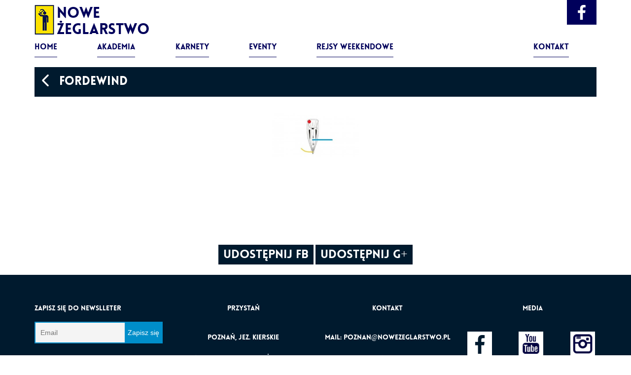

--- FILE ---
content_type: text/html; charset=UTF-8
request_url: https://www.nowezeglarstwo.pl/bwg_gallery/fordewind/
body_size: 8564
content:
<!DOCTYPE html>
<html lang="pl">
<head>
  <meta charset="UTF-8" />
    <title>
      fordewind - Nowe Żeglarstwo  </title>
  <meta http-equiv="X-UA-Compatible" content="IE=edge">
  <meta name="viewport" content="width=device-width, initial-scale=1">
    <link href="https://www.nowezeglarstwo.pl/wp-content/themes/nowezelgarstwo//img/favicon.ico" rel="shortcut icon">
  <link rel="stylesheet" href="https://www.nowezeglarstwo.pl/wp-content/themes/nowezelgarstwo/style.css">
  <meta name='robots' content='max-image-preview:large' />
	<style>img:is([sizes="auto" i], [sizes^="auto," i]) { contain-intrinsic-size: 3000px 1500px }</style>
	<script type="text/javascript">
/* <![CDATA[ */
window._wpemojiSettings = {"baseUrl":"https:\/\/s.w.org\/images\/core\/emoji\/16.0.1\/72x72\/","ext":".png","svgUrl":"https:\/\/s.w.org\/images\/core\/emoji\/16.0.1\/svg\/","svgExt":".svg","source":{"concatemoji":"https:\/\/www.nowezeglarstwo.pl\/wp-includes\/js\/wp-emoji-release.min.js?ver=6.8.3"}};
/*! This file is auto-generated */
!function(s,n){var o,i,e;function c(e){try{var t={supportTests:e,timestamp:(new Date).valueOf()};sessionStorage.setItem(o,JSON.stringify(t))}catch(e){}}function p(e,t,n){e.clearRect(0,0,e.canvas.width,e.canvas.height),e.fillText(t,0,0);var t=new Uint32Array(e.getImageData(0,0,e.canvas.width,e.canvas.height).data),a=(e.clearRect(0,0,e.canvas.width,e.canvas.height),e.fillText(n,0,0),new Uint32Array(e.getImageData(0,0,e.canvas.width,e.canvas.height).data));return t.every(function(e,t){return e===a[t]})}function u(e,t){e.clearRect(0,0,e.canvas.width,e.canvas.height),e.fillText(t,0,0);for(var n=e.getImageData(16,16,1,1),a=0;a<n.data.length;a++)if(0!==n.data[a])return!1;return!0}function f(e,t,n,a){switch(t){case"flag":return n(e,"\ud83c\udff3\ufe0f\u200d\u26a7\ufe0f","\ud83c\udff3\ufe0f\u200b\u26a7\ufe0f")?!1:!n(e,"\ud83c\udde8\ud83c\uddf6","\ud83c\udde8\u200b\ud83c\uddf6")&&!n(e,"\ud83c\udff4\udb40\udc67\udb40\udc62\udb40\udc65\udb40\udc6e\udb40\udc67\udb40\udc7f","\ud83c\udff4\u200b\udb40\udc67\u200b\udb40\udc62\u200b\udb40\udc65\u200b\udb40\udc6e\u200b\udb40\udc67\u200b\udb40\udc7f");case"emoji":return!a(e,"\ud83e\udedf")}return!1}function g(e,t,n,a){var r="undefined"!=typeof WorkerGlobalScope&&self instanceof WorkerGlobalScope?new OffscreenCanvas(300,150):s.createElement("canvas"),o=r.getContext("2d",{willReadFrequently:!0}),i=(o.textBaseline="top",o.font="600 32px Arial",{});return e.forEach(function(e){i[e]=t(o,e,n,a)}),i}function t(e){var t=s.createElement("script");t.src=e,t.defer=!0,s.head.appendChild(t)}"undefined"!=typeof Promise&&(o="wpEmojiSettingsSupports",i=["flag","emoji"],n.supports={everything:!0,everythingExceptFlag:!0},e=new Promise(function(e){s.addEventListener("DOMContentLoaded",e,{once:!0})}),new Promise(function(t){var n=function(){try{var e=JSON.parse(sessionStorage.getItem(o));if("object"==typeof e&&"number"==typeof e.timestamp&&(new Date).valueOf()<e.timestamp+604800&&"object"==typeof e.supportTests)return e.supportTests}catch(e){}return null}();if(!n){if("undefined"!=typeof Worker&&"undefined"!=typeof OffscreenCanvas&&"undefined"!=typeof URL&&URL.createObjectURL&&"undefined"!=typeof Blob)try{var e="postMessage("+g.toString()+"("+[JSON.stringify(i),f.toString(),p.toString(),u.toString()].join(",")+"));",a=new Blob([e],{type:"text/javascript"}),r=new Worker(URL.createObjectURL(a),{name:"wpTestEmojiSupports"});return void(r.onmessage=function(e){c(n=e.data),r.terminate(),t(n)})}catch(e){}c(n=g(i,f,p,u))}t(n)}).then(function(e){for(var t in e)n.supports[t]=e[t],n.supports.everything=n.supports.everything&&n.supports[t],"flag"!==t&&(n.supports.everythingExceptFlag=n.supports.everythingExceptFlag&&n.supports[t]);n.supports.everythingExceptFlag=n.supports.everythingExceptFlag&&!n.supports.flag,n.DOMReady=!1,n.readyCallback=function(){n.DOMReady=!0}}).then(function(){return e}).then(function(){var e;n.supports.everything||(n.readyCallback(),(e=n.source||{}).concatemoji?t(e.concatemoji):e.wpemoji&&e.twemoji&&(t(e.twemoji),t(e.wpemoji)))}))}((window,document),window._wpemojiSettings);
/* ]]> */
</script>
<link rel='stylesheet' id='twb-open-sans-css' href='https://fonts.googleapis.com/css?family=Open+Sans%3A300%2C400%2C500%2C600%2C700%2C800&#038;display=swap&#038;ver=6.8.3' type='text/css' media='all' />
<link rel='stylesheet' id='twbbwg-global-group-css' href='https://www.nowezeglarstwo.pl/wp-content/plugins/bwp-minify/min/?f=wp-content/plugins/photo-gallery/booster/assets/css/global.css,wp-includes/css/dist/block-library/style.min.css,wp-content/plugins/contact-form-7/includes/css/styles.css,wp-content/plugins/nowezeglarstwo/assets/css/nz-styles.css,wp-content/plugins/nowezeglarstwo/assets/css/nz-additional_styles.css,wp-content/plugins/photo-gallery/css/bwg-fonts/fonts.css,wp-content/plugins/photo-gallery/css/sumoselect.min.css,wp-content/plugins/photo-gallery/css/jquery.mCustomScrollbar.min.css,wp-content/plugins/photo-gallery/css/styles.min.css,wp-content/plugins/newsletter/style.css' type='text/css' media='all' />
<script type="text/javascript" src="https://www.nowezeglarstwo.pl/wp-includes/js/jquery/jquery.min.js?ver=3.7.1" id="jquery-core-js"></script>
<script type="text/javascript" src="https://www.nowezeglarstwo.pl/wp-includes/js/jquery/jquery-migrate.min.js?ver=3.4.1" id="jquery-migrate-js"></script>
<script type="text/javascript" id="twbbwg-global-js-extra">
/* <![CDATA[ */
var twb = {"nonce":"db182aa7ef","ajax_url":"https:\/\/www.nowezeglarstwo.pl\/wp-admin\/admin-ajax.php","plugin_url":"https:\/\/www.nowezeglarstwo.pl\/wp-content\/plugins\/photo-gallery\/booster","href":"https:\/\/www.nowezeglarstwo.pl\/wp-admin\/admin.php?page=twbbwg_photo-gallery"};
var twb = {"nonce":"db182aa7ef","ajax_url":"https:\/\/www.nowezeglarstwo.pl\/wp-admin\/admin-ajax.php","plugin_url":"https:\/\/www.nowezeglarstwo.pl\/wp-content\/plugins\/photo-gallery\/booster","href":"https:\/\/www.nowezeglarstwo.pl\/wp-admin\/admin.php?page=twbbwg_photo-gallery"};
/* ]]> */
</script>
<script type="text/javascript" id="bwg_frontend-js-extra">
/* <![CDATA[ */
var bwg_objectsL10n = {"bwg_field_required":"field is required.","bwg_mail_validation":"This is not a valid email address.","bwg_search_result":"There are no images matching your search.","bwg_select_tag":"Select Tag","bwg_order_by":"Order By","bwg_search":"Search","bwg_show_ecommerce":"Show Ecommerce","bwg_hide_ecommerce":"Hide Ecommerce","bwg_show_comments":"Show Comments","bwg_hide_comments":"Hide Comments","bwg_restore":"Restore","bwg_maximize":"Maximize","bwg_fullscreen":"Fullscreen","bwg_exit_fullscreen":"Exit Fullscreen","bwg_search_tag":"SEARCH...","bwg_tag_no_match":"No tags found","bwg_all_tags_selected":"All tags selected","bwg_tags_selected":"tags selected","play":"Play","pause":"Pause","is_pro":"","bwg_play":"Play","bwg_pause":"Pause","bwg_hide_info":"Hide info","bwg_show_info":"Show info","bwg_hide_rating":"Hide rating","bwg_show_rating":"Show rating","ok":"Ok","cancel":"Cancel","select_all":"Select all","lazy_load":"0","lazy_loader":"https:\/\/www.nowezeglarstwo.pl\/wp-content\/plugins\/photo-gallery\/images\/ajax_loader.png","front_ajax":"0","bwg_tag_see_all":"see all tags","bwg_tag_see_less":"see less tags"};
/* ]]> */
</script>
<script type="text/javascript" id="image_zoooom-init-js-extra">
/* <![CDATA[ */
var IZ = {"options":{"zoomType":"inner","cursor":"pointer","easingAmount":12},"with_woocommerce":"0","exchange_thumbnails":"1","enable_mobile":"1","woo_categories":"0","woo_slider":"0","enable_surecart":"0"};
/* ]]> */
</script>
<script type='text/javascript' src='https://www.nowezeglarstwo.pl/wp-content/plugins/bwp-minify/min/?f=wp-content/plugins/photo-gallery/booster/assets/js/circle-progress.js,wp-content/plugins/photo-gallery/booster/assets/js/global.js,wp-content/plugins/photo-gallery/js/jquery.sumoselect.min.js,wp-content/plugins/photo-gallery/js/tocca.min.js,wp-content/plugins/photo-gallery/js/jquery.mCustomScrollbar.concat.min.js,wp-content/plugins/photo-gallery/js/jquery.fullscreen.min.js,wp-content/plugins/photo-gallery/js/scripts.min.js,wp-content/plugins/wp-image-zoooom/assets/js/jquery.image_zoom.min.js,wp-content/plugins/wp-image-zoooom/assets/js/image_zoom-init.js'></script>
<meta name="robots" content="noindex,nofollow" />
<link rel="https://api.w.org/" href="https://www.nowezeglarstwo.pl/wp-json/" /><link rel="EditURI" type="application/rsd+xml" title="RSD" href="https://www.nowezeglarstwo.pl/xmlrpc.php?rsd" />
<meta name="generator" content="WordPress 6.8.3" />
<link rel="canonical" href="https://www.nowezeglarstwo.pl/bwg_gallery/fordewind/" />
<link rel='shortlink' href='https://www.nowezeglarstwo.pl/?p=1375' />
<link rel="alternate" title="oEmbed (JSON)" type="application/json+oembed" href="https://www.nowezeglarstwo.pl/wp-json/oembed/1.0/embed?url=https%3A%2F%2Fwww.nowezeglarstwo.pl%2Fbwg_gallery%2Ffordewind%2F" />
<link rel="alternate" title="oEmbed (XML)" type="text/xml+oembed" href="https://www.nowezeglarstwo.pl/wp-json/oembed/1.0/embed?url=https%3A%2F%2Fwww.nowezeglarstwo.pl%2Fbwg_gallery%2Ffordewind%2F&#038;format=xml" />
		<script type="text/javascript">
				(function(c,l,a,r,i,t,y){
					c[a]=c[a]||function(){(c[a].q=c[a].q||[]).push(arguments)};t=l.createElement(r);t.async=1;
					t.src="https://www.clarity.ms/tag/"+i+"?ref=wordpress";y=l.getElementsByTagName(r)[0];y.parentNode.insertBefore(t,y);
				})(window, document, "clarity", "script", "s2f51v55ci");
		</script>
		<style type="text/css">img.zoooom,.zoooom img{padding:0!important;}</style><script type="text/javascript"></script>  <link rel="stylesheet" href="https://maxcdn.bootstrapcdn.com/bootstrap/3.3.7/css/bootstrap.min.css" integrity="sha384-BVYiiSIFeK1dGmJRAkycuHAHRg32OmUcww7on3RYdg4Va+PmSTsz/K68vbdEjh4u" crossorigin="anonymous">
  <link rel="stylesheet" href="https://www.nowezeglarstwo.pl/wp-content/themes/nowezelgarstwo//css/owl.carousel.css">
  <link rel="stylesheet" href="https://www.nowezeglarstwo.pl/wp-content/themes/nowezelgarstwo//css/owl.transitions.css">
  <link href="https://www.nowezeglarstwo.pl/wp-content/themes/nowezelgarstwo//css/style.css?ver=1768923862"" rel="stylesheet">
  <script>(function(d, s, id) {
    var js, fjs = d.getElementsByTagName(s)[0];
    if (d.getElementById(id)) return;
    js = d.createElement(s); js.id = id;
    js.src = "//connect.facebook.net/pl_PL/sdk.js#xfbml=1&version=v2.8";
    fjs.parentNode.insertBefore(js, fjs);
    }(document, 'script', 'facebook-jssdk'));
  </script>
</head>
<body class="wp-singular bwg_gallery-template-default single single-bwg_gallery postid-1375 wp-theme-nowezelgarstwo">

  <nav class="navbar navbar-default" role="navigation">
      <div class="container">
          <div class="link-wrapper hidden-xs">
              <a class="link-wrapper__facebook" href="https://www.facebook.com/nowezeglarstwo"></a>
          </div>
      <!-- Brand and toggle get grouped for better mobile display -->
      <div class="navbar-header">
        <button type="button" class="navbar-toggle" data-toggle="collapse" data-target="#bs-example-navbar-collapse-1">
          <span class="sr-only">Toggle navigation</span>
          <span class="icon-bar"></span>
          <span class="icon-bar"></span>
          <span class="icon-bar"></span>
        </button>
        <a class="navbar-brand" href="https://www.nowezeglarstwo.pl">
                  Nowe Żeglarstwo              </a>
      </div>

          <div id="bs-example-navbar-collapse-1" class="collapse navbar-collapse"><ul id="menu-menu-1" class="nav navbar-nav"><li id="menu-item-7123" class="menu-item menu-item-type-post_type menu-item-object-page menu-item-home menu-item-7123"><a title="home" href="https://www.nowezeglarstwo.pl/">home</a></li>
<li id="menu-item-8842" class="menu-item menu-item-type-post_type menu-item-object-page menu-item-8842"><a title="Akademia" href="https://www.nowezeglarstwo.pl/akademia-26/">Akademia</a></li>
<li id="menu-item-8723" class="menu-item menu-item-type-custom menu-item-object-custom menu-item-8723"><a title="Karnety" href="https://www.nowezeglarstwo.pl/karnety/">Karnety</a></li>
<li id="menu-item-8387" class="menu-item menu-item-type-custom menu-item-object-custom menu-item-8387"><a title="Eventy" href="https://www.nowezeglarstwo.pl/eventy-2">Eventy</a></li>
<li id="menu-item-8807" class="menu-item menu-item-type-post_type menu-item-object-page menu-item-8807"><a title="Rejsy weekendowe" href="https://www.nowezeglarstwo.pl/rejsy-weekendowe/">Rejsy weekendowe</a></li>
<li id="menu-item-7128" class="menu-item menu-item-type-post_type menu-item-object-page menu-item-7128"><a title="Kontakt" href="https://www.nowezeglarstwo.pl/kontakt/">Kontakt</a></li>
</ul></div>      </div>
  </nav>
<main>
	<div class="container">
		<div class="row">
			<div class="col-md-12 single__wrapper">
				<h2 class="section__title course-page__title"><a class="section__back" href="/"></a>fordewind</h2>
				<style id="bwg-style-0">    #bwg_container1_0 #bwg_container2_0 .bwg-container-0.bwg-standard-thumbnails {      width: 904px;              justify-content: center;        margin:0 auto !important;              background-color: rgba(255, 255, 255, 0.00);            padding-left: 4px;      padding-top: 4px;      max-width: 100%;            }        #bwg_container1_0 #bwg_container2_0 .bwg-container-0.bwg-standard-thumbnails .bwg-item {    justify-content: flex-start;      max-width: 180px;            width: 180px !important;          }    #bwg_container1_0 #bwg_container2_0 .bwg-container-0.bwg-standard-thumbnails .bwg-item a {       margin-right: 4px;       margin-bottom: 4px;    }    #bwg_container1_0 #bwg_container2_0 .bwg-container-0.bwg-standard-thumbnails .bwg-item0 {      padding: 0px;            background-color:rgba(255,255,255, 0.30);      border: 0px none #CCCCCC;      opacity: 1.00;      border-radius: 0;      box-shadow: 0px 0px 0px #888888;    }    #bwg_container1_0 #bwg_container2_0 .bwg-container-0.bwg-standard-thumbnails .bwg-item1 img {      max-height: none;      max-width: none;      padding: 0 !important;    }        @media only screen and (min-width: 480px) {      #bwg_container1_0 #bwg_container2_0 .bwg-container-0.bwg-standard-thumbnails .bwg-item0 {        transition: all 0.3s ease 0s;-webkit-transition: all 0.3s ease 0s;      }      #bwg_container1_0 #bwg_container2_0 .bwg-container-0.bwg-standard-thumbnails .bwg-item0:hover {        -ms-transform: scale(1.1);        -webkit-transform: scale(1.1);        transform: scale(1.1);      }    }          #bwg_container1_0 #bwg_container2_0 .bwg-container-0.bwg-standard-thumbnails .bwg-item1 {      padding-top: 50%;    }        #bwg_container1_0 #bwg_container2_0 .bwg-container-0.bwg-standard-thumbnails .bwg-title2,    #bwg_container1_0 #bwg_container2_0 .bwg-container-0.bwg-standard-thumbnails .bwg-ecommerce2 {      color: #CCCCCC;      font-family: segoe ui;      font-size: 16px;      font-weight: bold;      padding: 2px;      text-shadow: 0px 0px 0px #888888;      max-height: 100%;    }    #bwg_container1_0 #bwg_container2_0 .bwg-container-0.bwg-standard-thumbnails .bwg-thumb-description span {    color: #323A45;    font-family: Ubuntu;    font-size: 12px;    max-height: 100%;    word-wrap: break-word;    }    #bwg_container1_0 #bwg_container2_0 .bwg-container-0.bwg-standard-thumbnails .bwg-play-icon2 {      font-size: 32px;    }    #bwg_container1_0 #bwg_container2_0 .bwg-container-0.bwg-standard-thumbnails .bwg-ecommerce2 {      font-size: 19.2px;      color: #CCCCCC;    }    </style>    <div id="bwg_container1_0"         class="bwg_container bwg_thumbnail bwg_thumbnails "         data-right-click-protection="0"         data-bwg="0"         data-scroll="0"         data-gallery-type="thumbnails"         data-gallery-view-type="thumbnails"         data-current-url="/bwg_gallery/fordewind/"         data-lightbox-url="https://www.nowezeglarstwo.pl/wp-admin/admin-ajax.php?action=GalleryBox&#038;current_view=0&#038;gallery_id=25&#038;tag=0&#038;theme_id=1&#038;shortcode_id=44&#038;sort_by=order&#038;order_by=asc&#038;current_url=%2Fbwg_gallery%2Ffordewind%2F"         data-gallery-id="25"         data-popup-width="800"         data-popup-height="500"         data-is-album="gallery"         data-buttons-position="bottom">      <div id="bwg_container2_0">             <div id="ajax_loading_0" class="bwg_loading_div_1">      <div class="bwg_loading_div_2">        <div class="bwg_loading_div_3">          <div id="loading_div_0" class="bwg_spider_ajax_loading">          </div>        </div>      </div>    </div>            <form id="gal_front_form_0"              class="bwg-hidden"              method="post"              action="#"              data-current="0"              data-shortcode-id="44"              data-gallery-type="thumbnails"              data-gallery-id="25"              data-tag="0"              data-album-id="0"              data-theme-id="1"              data-ajax-url="https://www.nowezeglarstwo.pl/wp-admin/admin-ajax.php?action=bwg_frontend_data">          <div id="bwg_container3_0" class="bwg-background bwg-background-0">                <div data-max-count="5"         data-thumbnail-width="180"         data-bwg="0"         data-gallery-id="25"         data-lightbox-url="https://www.nowezeglarstwo.pl/wp-admin/admin-ajax.php?action=GalleryBox&amp;current_view=0&amp;gallery_id=25&amp;tag=0&amp;theme_id=1&amp;shortcode_id=44&amp;sort_by=order&amp;order_by=asc&amp;current_url=%2Fbwg_gallery%2Ffordewind%2F"         id="bwg_thumbnails_0"         class="bwg-container-0 bwg-thumbnails bwg-standard-thumbnails bwg-container bwg-border-box">            <div class="bwg-item">        <a class="bwg-a  bwg_lightbox"  data-image-id="207" href="https://www.nowezeglarstwo.pl/wp-content/uploads/photo-gallery/poprawiona_teoria.ppt_(2).jpg" data-elementor-open-lightbox="no">                <div class="bwg-item0 ">          <div class="bwg-item1 ">            <div class="bwg-item2">              <img decoding="async" class="skip-lazy bwg_standart_thumb_img_0 "                   data-id="207"                   data-width=""                   data-height=""                   data-src="https://www.nowezeglarstwo.pl/wp-content/uploads/photo-gallery/thumb/poprawiona_teoria.ppt_(2).jpg"                   src="https://www.nowezeglarstwo.pl/wp-content/uploads/photo-gallery/thumb/poprawiona_teoria.ppt_(2).jpg"                   alt="poprawiona teoria.ppt (2)"                   title="poprawiona teoria.ppt (2)" />            </div>            <div class="">                                                      </div>          </div>        </div>                        </a>              </div>          </div>    <style>      /*pagination styles*/      #bwg_container1_0 #bwg_container2_0 .tablenav-pages_0 {				text-align: center;				font-size: 12px;				font-family: segoe ui;				font-weight: bold;				color: #666666;				margin: 6px 0 4px;				display: block;      }      @media only screen and (max-width : 320px) {      #bwg_container1_0 #bwg_container2_0 .displaying-num_0 {     	 display: none;      }      }      #bwg_container1_0 #bwg_container2_0 .displaying-num_0 {				font-size: 12px;				font-family: segoe ui;				font-weight: bold;				color: #666666;				margin-right: 10px;				vertical-align: middle;      }      #bwg_container1_0 #bwg_container2_0 .paging-input_0 {				font-size: 12px;				font-family: segoe ui;				font-weight: bold;				color: #666666;				vertical-align: middle;      }      #bwg_container1_0 #bwg_container2_0 .tablenav-pages_0 a.disabled,      #bwg_container1_0 #bwg_container2_0 .tablenav-pages_0 a.disabled:hover,      #bwg_container1_0 #bwg_container2_0 .tablenav-pages_0 a.disabled:focus,			#bwg_container1_0 #bwg_container2_0 .tablenav-pages_0 input.bwg_current_page {				cursor: default;				color: rgba(102, 102, 102, 0.5);      }      #bwg_container1_0 #bwg_container2_0 .tablenav-pages_0 a,      #bwg_container1_0 #bwg_container2_0 .tablenav-pages_0 input.bwg_current_page {				cursor: pointer;				text-align: center;				font-size: 12px;				font-family: segoe ui;				font-weight: bold;				color: #666666;				text-decoration: none;				padding: 3px 6px;				margin: 0;				border-radius: 0;				border-style: solid;				border-width: 1px;				border-color: #E3E3E3;								background-color: rgba(255, 255, 255, 1.00);				box-shadow: 0;				transition: all 0.3s ease 0s;-webkit-transition: all 0.3s ease 0s;      }      </style>      <span class="bwg_nav_cont_0">              <div class="tablenav-pages_0">                  </div>                <input type="hidden" id="page_number_0" name="page_number_0" value="1" />      <script type="text/javascript">        if( jQuery('.bwg_nav_cont_0').length > 1 ) {          jQuery('.bwg_nav_cont_0').first().remove()        }        function spider_page_0(cur, x, y, load_more) {          if (typeof load_more == "undefined") {            var load_more = false;          }          if (jQuery(cur).hasClass('disabled')) {            return false;          }          var items_county_0 = 1;          switch (y) {            case 1:              if (x >= items_county_0) {                document.getElementById('page_number_0').value = items_county_0;              }              else {                document.getElementById('page_number_0').value = x + 1;              }              break;            case 2:              document.getElementById('page_number_0').value = items_county_0;              break;            case -1:              if (x == 1) {                document.getElementById('page_number_0').value = 1;              }              else {                document.getElementById('page_number_0').value = x - 1;              }              break;            case -2:              document.getElementById('page_number_0').value = 1;              break;						case 0:              document.getElementById('page_number_0').value = x;              break;            default:              document.getElementById('page_number_0').value = 1;          }          bwg_ajax('gal_front_form_0', '0', 'bwg_thumbnails_0', '0', '', 'gallery', 0, '', '', load_more, '', 1);        }                    jQuery('.first-page-0').on('click', function () {              spider_page_0(this, 1, -2, 'numeric');              return false;            });            jQuery('.prev-page-0').on('click', function () {              spider_page_0(this, 1, -1, 'numeric');              return false;            });            jQuery('.next-page-0').on('click', function () {              spider_page_0(this, 1, 1, 'numeric');              return false;            });            jQuery('.last-page-0').on('click', function () {              spider_page_0(this, 1, 2, 'numeric');              return false;            });        				/* Change page on input enter. */        function bwg_change_page_0( e, that ) {          if (  e.key == 'Enter' ) {            var to_page = parseInt(jQuery(that).val());            var pages_count = jQuery(that).parents(".pagination-links").data("pages-count");            var current_url_param = jQuery(that).attr('data-url-info');            if (to_page > pages_count) {              to_page = 1;            }	 												spider_page_0(this, to_page, 0, 'numeric');							return false;						          }          return true;        }        jQuery('.bwg_load_btn_0').on('click', function () {            spider_page_0(this, 1, 1, true);            return false;        });      </script>      </span>                </div>        </form>        <style>          #bwg_container1_0 #bwg_container2_0 #spider_popup_overlay_0 {          background-color: #000000;          opacity: 0.70;          }          </style>        <div id="bwg_spider_popup_loading_0" class="bwg_spider_popup_loading"></div>        <div id="spider_popup_overlay_0" class="spider_popup_overlay" onclick="spider_destroypopup(1000)"></div>        <input type="hidden" id="bwg_random_seed_0" value="78109890">                </div>    </div>    <script>      if (document.readyState === 'complete') {        if( typeof bwg_main_ready == 'function' ) {          if ( jQuery("#bwg_container1_0").height() ) {            bwg_main_ready(jQuery("#bwg_container1_0"));          }        }      } else {        document.addEventListener('DOMContentLoaded', function() {          if( typeof bwg_main_ready == 'function' ) {            if ( jQuery("#bwg_container1_0").height() ) {             bwg_main_ready(jQuery("#bwg_container1_0"));            }          }        });      }    </script>    
			</div>
		</div>
		<div class="course-page__button__wrapper">
			<div id="fb-root"></div>
			<div class="fb-share-button course-page__button course-page__button--social" data-href="https://www.nowezeglarstwo.pl/bwg_gallery/fordewind/" data-layout="button" data-size="large" data-mobile-iframe="true"><a class="" target="_blank" href="https://www.facebook.com/sharer/sharer.php?u=https://www.nowezeglarstwo.pl/bwg_gallery/fordewind/">Udostępnij FB</a></div>
			<a class="course-page__button course-page__button--social" href="https://plus.google.com/share?url=https://www.nowezeglarstwo.pl/bwg_gallery/fordewind/" onclick="javascript:window.open(this.href, '', 'menubar=no,toolbar=no,resizable=yes,scrollbars=yes,height=600,width=600');return false;">Udostępnij G+
			</a>
		</div>
	</div>
</main>
		<section>
			<div class="container">
				<div class="row">
					<div class="col-md-12">
						<div id="owl-demo2" class="owl-carousel owl-theme owl-carousel-2">
													</div>
					</div>
				</div>
			</div>
		</section>
		<footer class="footer-page">
			<div class="container">
				<div class="row">
					<section class="footer-page__newslleter">
						<div class="col-lg-3  col-sm-6">
							<h2 class="footer-page__section-title">Zapisz się do newslleter</h2>
							<div class="footer-page__newslleter-wrapper">
								 <div class="tnp tnp-subscription-minimal"><form action="https://nowezeglarstwo.pl/?na=s" method="post"><input type="hidden" name="nr" value="minimal"><input class="tnp-email" type="email" required="" name="ne" value="" placeholder="Email"><input class="tnp-submit" type="submit" value="Zapisz się"></form></div><input type="hidden" name="nlang" value="">
																<a class="footer-page__newslleter-link visible-lg-block visible-xs-block" href="https://www.nowezeglarstwo.pl/rodo/">Rodo</a>
							</div>
						</div>
					</section>
					<section class="footer-page__office">
						<div class="col-lg-3  col-sm-6">
							<h2>Przystań</h2>
<p>&nbsp;</p>
<p>Poznań, jez. Kierskie</p>
<p>&nbsp;</p>
<p>ul. Nad jeziorem 21, Plaża Smocza</p>
							<a class="footer-page__office-link visible-lg-block"  href="https://www.nowezeglarstwo.pl/regulaminy-system">Regulamin</a>
						</div>
					</section>
					<section class="footer-page__contact">
						<div class="col-lg-3  col-sm-6 col-sm-push-6 col-lg-push-0">
							<h2>Kontakt</h2>
<p>&nbsp;</p>
<p>mail: poznan@nowezeglarstwo.pl</p>
<p>&nbsp;</p>
<p>tel: 693 282 142</p>
							<a class="footer-page__contact-link visible-lg-block" href="https://nowezeglarstwo.pl/o-nas/">O nas</a>
						</div>
					</section>
					<section class="footer-page__social">
						<div class="col-lg-3  col-sm-6 col-sm-pull-6 col-lg-pull-0"">
							<article>
								<h2> Media</h2>
									<ul>
										<li class="text-left"><a style="background-image:url(https://www.nowezeglarstwo.pl/wp-content/uploads/2016/12/facebook.png);" href="https://www.facebook.com/nowezeglarstwo/"></a></li>
										<li class="text-center"><a style="background-image:url(https://www.nowezeglarstwo.pl/wp-content/uploads/2016/12/youtube.png);" href="https://www.youtube.com/watch?v=j5R264LTOHQ"></a></li>
										<li class="text-right"><a style="background-image:url(https://www.nowezeglarstwo.pl/wp-content/uploads/2016/12/insta.png);" href="https://www.instagram.com/nowezeglarstwo/"></a></li>
									</ul>
									<div class="clearfix"></div>
									<a class="footer-page__social-link visible-lg-block" href="https://nowezeglarstwo.pl/aktualnosci">Aktualności</a>
							</article>
						</div>
					</section>
					</div>
					<div class="row">
						<div class="col-sm-3">
							<a class="footer-page__newslleter-link hidden-lg hidden-xs" href="https://www.nowezeglarstwo.pl/rodo/">Rodo</a>
						</div>
						<div class="col-sm-3">
							<a class="footer-page__office-link hidden-lg"  href="https://www.nowezeglarstwo.pl/regulaminy-system">Regulamin</a>
						</div>
						<div class="col-sm-3">
							<a class="footer-page__contact-link hidden-lg" href="https://nowezeglarstwo.pl/o-nas/">O nas</a>
						</div>
						<div class="col-sm-3">
							<a class="footer-page__social-link hidden-lg" href="https://nowezeglarstwo.pl/aktualnosci">Aktualności</a>
						</div>
										<div class="col-md-12">
						<p>&copy; 2026</p>
					</div>
				</div>
			</div>
		</footer>
		<script>
			!function(f,b,e,v,n,t,s){if(f.fbq)return;n=f.fbq=function(){n.callMethod?
			n.callMethod.apply(n,arguments):n.queue.push(arguments)};if(!f._fbq)f._fbq=n;
			n.push=n;n.loaded=!0;n.version='2.0';n.queue=[];t=b.createElement(e);t.async=!0;
			t.src=v;s=b.getElementsByTagName(e)[0];s.parentNode.insertBefore(t,s)}(window,
			document,'script','https://connect.facebook.net/en_US/fbevents.js');
			fbq('init', '1801169473443720'); // Insert your pixel ID here.
			fbq('track', 'PageView');
			</script>
			<noscript><img height="1" width="1" style="display:none"
			src="https://www.facebook.com/tr?id=1801169473443720&ev=PageView&noscript=1"
			/></noscript>
			<!-- DO NOT MODIFY -->
			<!-- End Facebook Pixel Code -->
		<script>
			(function(i,s,o,g,r,a,m){i['GoogleAnalyticsObject']=r;i[r]=i[r]||function(){
			(i[r].q=i[r].q||[]).push(arguments)},i[r].l=1*new Date();a=s.createElement(o),
			m=s.getElementsByTagName(o)[0];a.async=1;a.src=g;m.parentNode.insertBefore(a,m)
			})(window,document,'script','https://www.google-analytics.com/analytics.js','ga');

			ga('create', 'UA-58487467-1', 'auto');
			ga('send', 'pageview');

		</script>
		<script type="speculationrules">
{"prefetch":[{"source":"document","where":{"and":[{"href_matches":"\/*"},{"not":{"href_matches":["\/wp-*.php","\/wp-admin\/*","\/wp-content\/uploads\/*","\/wp-content\/*","\/wp-content\/plugins\/*","\/wp-content\/themes\/nowezelgarstwo\/*","\/*\\?(.+)"]}},{"not":{"selector_matches":"a[rel~=\"nofollow\"]"}},{"not":{"selector_matches":".no-prefetch, .no-prefetch a"}}]},"eagerness":"conservative"}]}
</script>
<script type="text/javascript" id="newsletter-js-extra">
/* <![CDATA[ */
var newsletter_data = {"action_url":"https:\/\/www.nowezeglarstwo.pl\/wp-admin\/admin-ajax.php"};
/* ]]> */
</script>
<script type='text/javascript' src='https://www.nowezeglarstwo.pl/wp-content/plugins/bwp-minify/min/?f=wp-includes/js/dist/hooks.min.js,wp-includes/js/dist/i18n.min.js,wp-content/plugins/contact-form-7/includes/swv/js/index.js,wp-content/plugins/contact-form-7/includes/js/index.js,wp-content/plugins/newsletter/main.js'></script>
		<script src="https://code.jquery.com/jquery-latest.min.js"></script>
		<script src="https://www.nowezeglarstwo.pl/wp-content/themes/nowezelgarstwo//js/jquery.easing.min.js"></script>
		<script src="https://www.nowezeglarstwo.pl/wp-content/themes/nowezelgarstwo//js/functions.js"></script>
		<script src="https://www.nowezeglarstwo.pl/wp-content/themes/nowezelgarstwo//js/owl.carousel.min.js"></script>
		<script src="https://www.nowezeglarstwo.pl/wp-content/themes/nowezelgarstwo//js/bootstrap.min.js"></script>
	</body>
</html>


--- FILE ---
content_type: text/css
request_url: https://www.nowezeglarstwo.pl/wp-content/themes/nowezelgarstwo/style.css
body_size: 298
content:
/*\
Theme Name: Nowe Żeglarstwo
Theme URI: www.feniksdesign.pl
Description: Motyw stworzony na potrzeby Akademi Nowe Żeglarstwo
Author: www.feniksdesign.pl
Author URI: http://www.feniksdesign.pl
Version: 1.0
*/

.single-kolonie .margin-bottom-100 {
	margin-bottom: -27rem !important;
}
.page-id-1161 #pgc-1161-0-0, #pgc-1161-0-1 {
float:left!important;
width: 50%!important;
}
.page-id-1161 #pgc-1161-0-1 {
width: 45%!important;
margin-left: 3%!important;
}

.page-id-1161 #pgc-1161-0-0 img.so-widget-image {
max-width: 100%;
}

.page-id-259 #pgc-259-0-2, .page-id-259 #pgc-259-0-1 {
float:left; 
}

.page-id-259 #pgc-259-0-2 {
width: 45%;
margin-left: 3%; }

.new__coruse .tnp-subscription-minimal {
width: 320px;
margin-left: auto;
margin-right: auto;
}
.new__coruse .tnp-subscription-minimal input.tnp-email {
width: 220px;
}

.new__coruse .tnp-subscription-minimal input.tnp-submit {
width: 100px;
background-color:#008eca;
height: 41px;
}

.czart-map > h2 {
font-family: Lovelo;
}

.czart-map-desc{
	@media only screen and (min-width: 992px){
		padding-left: 70px;
	}
}

--- FILE ---
content_type: text/css
request_url: https://www.nowezeglarstwo.pl/wp-content/themes/nowezelgarstwo//css/style.css?ver=1768923862
body_size: 7167
content:
@import url('https://fonts.googleapis.com/css2?family=Inter:wght@400;500&family=Lexend:wght@200;300;400;500;600;700&family=Titillium+Web:wght@300;400;600&display=swap');

@font-face {
  font-family: 'Lovelo';
  src: url("../font/loveloblack.eot");
  src: url("../font/loveloblack.eot?#iefix") format("embedded-opentype"), url("../font/loveloblack.woff2") format("woff2"), url("../font/loveloblack.woff") format("woff"), url("../font/loveloblack.ttf") format("truetype");
  font-weight: 900;
  font-style: normal; }

html {
  font-size: 62.5%; }

body {
  background-color: #fff;
  color: #000; }

h1, h2, h3, h4, h5, h6, a, li, ul, button {
  font-family: Arial;
  margin-top: 1rem;
  font-weight: 400;
  margin-bottom: 2rem; }

a:hover {
  text-decoration: none; }

p {
  font-weight: 300;
  font-family: Lexend;
  line-height: 120%;
  font-size: 1.6rem;
  color: black;
  margin-top: 1rem;
  margin-bottom: 1rem; }

.p-0 {
	padding: 0;
}
.ms-4 {
	margin-left: 1.5rem;
}
.button, .text__blue {
  font-size: 2.4rem;
  text-align: center;
  text-transform: uppercase;
  color: #fff;
  line-height: 5rem;
  height: 5rem;
  font-family: 'Lovelo';
  background-color: #001a2e; }

.page-contact .button {
  font-size: 2rem;
  line-height: 5rem; }

.text__blue {
  position: relative;
  width: 22rem;
  margin-top: 2rem;
  margin-bottom: 0; }
  .text__blue:after {
    content: "";
    position: absolute;
    width: 0;
    height: 0;
    bottom: -2rem;
    border-style: solid;
    left: 4rem;
    transform: rotate(180deg);
    border-width: 1rem 1rem 1rem 1rem;
    border-color: transparent transparent #00005b transparent; }

.button {
  border: .1rem solid transparent;
  width: 24rem;
  margin: 2rem auto;
  display: block; }
  .button--blue {
    transition: .3s; }
    .button--blue:hover {
      border: 0.1rem solid #00005b;
      background-color: #fff; }
  .button--white {
    background-color: #fff;
    color: #00005b;
    border: 0.1rem solid #00005b;
    width: 21rem;
    font-size: 2rem; }
    .button--white:hover {
      background-color: #00005b;
      color: #fff; }

.button--white.button--reserve-yacht {
  color: #00005b;
  border: 0.1rem solid #001a2e;
}

.button--white.button--reserve-yacht:hover {
  background-color: #001a2e;
  color: #fff;
}

.section__title {
  font-weight: 700;
  height: 6rem;
  line-height: 6rem;
  position: relative;
  font-size: 2.4rem; }
  .section__title--blue {
    color: #00005b;
    text-transform: uppercase;
    font-family: 'Lovelo';
    margin-top: 3.5rem;
    margin-bottom: 0; }

.section__title--2 {
  font-size: 2.4rem;
  font-weight: 700; }

.margin-bottom-30 {
  margin-bottom: 30px; }

.margin-top-50 {
  margin-top: 5rem; }

.margin-bottom-100 {
  margin-bottom: 10rem;
  position: relative; }

.section__back {
  position: absolute;
  background-image: url(../img/arrow.svg);
  transform: rotateY(-180deg);
  background-size: cover;
  top: 9%;
  left: 1rem;
  background-repeat: no-repeat;
  height: 2.4rem;
  width: 2.4rem; }

.maps iframe {
  pointer-events: none; }

.text-left {
  text-align: left; }

.text-right {
  text-align: right; }

.margin-top-30 {
  margin-top: 3rem; }

.margin-top-100 {
  margin-top: 10rem; }

.margin-top-60 {
  margin-top: 6rem; }

.margin-bottom-20 {
  margin-bottom: 20px; }

.margin-bottom-50 {
  margin-bottom: 50px; }

.sfsiplus_norm_row {
  margin: 3rem auto 0 auto;
  left: 0;
  width: auto !important;
  text-align: center !important;
  right: 0; }

.sfsiplus_footerLnk {
  display: none; }

main.powidz .margin-bottom-100 {
  margin-bottom: 0; }

.single .section__back {
  top: 9%; }

.single__wrapper {
  margin-bottom: 10rem; }

.single .section__title {
  margin-top: 1rem;
  font-size: 2.4rem;
  margin-bottom: 3rem; }

.single .single__wrapper h6, .single h5, .single h4, .single h3, .single h2, .single h1 {
  font-family: 'Lovelo'; }

.page-template-page-kursy #course-page__article-wrapper .col-md-4:first-child {
  display: none; }

.custom-page ul, .custom-page li {
  font-size: 1.6rem;
  color: black; }

.custom-page .section__title {
  margin-top: 1rem;
  font-size: 2.4rem; }

.custom-page h1 {
  font-size: 6rem;
  font-family: 'Lovelo'; }

.custom-page h2 {
  font-size: 5rem;
  font-family: 'Lovelo'; }

.custom-page h3 {
  font-size: 2rem; }

.custom-page h4 {
  font-size: 2rem;
  font-family: 'Lovelo'; }

.custom-page h1:first-child, .custom-page h3:first-child, .custom-page h4:first-child, .custom-page h5:first-child, .custom-page h6:first-child, .custom-page p:first-child {
  margin-top: 0; }

.custom-page h2:nth-of-type(2) {
  margin-top: 0; }

.custom-page .section__back {
  top: 13%; }

.navbar-default .navbar-toggle {
  border: none; }

.navbar-default .navbar-toggle .icon-bar {
  background-color: #001a2e;
  height: .6rem;
  border-radius: .2rem;
  transition: .3s;
  width: 4rem; }

.navbar-default .navbar-toggle:hover, .navbar-default .navbar-toggle:focus {
  background-color: transparent; }

.navbar-default .navbar-nav > .open > a, .navbar-default .navbar-nav > .open > a:hover, .navbar-default .navbar-nav > .open > a:focus {
  background-color: transparent;
  color: #222222; }

.dropdown-menu > li > a:hover, .dropdown-menu > li > a:focus {
  background-color: transparent; }

.navbar-default .navbar-nav > .open {
  background-color: transparent; }

.dropdown-menu {
  width: 25rem;
  left: -.1rem;
  border: 0.1rem solid #e1d50f;
  padding: 0 0 2rem 0;
  text-transform: lowercase; }

.dropdown-menu li a:first-letter {
  text-transform: uppercase; }

.dropdown-menu > li > a {
  line-height: 110%;
  margin-bottom: 0;
  padding: 0rem;
  font-size: 5rem;
  padding-left: 0;
  color: #222222; }

.container {
  position: relative; }

.navbar-default .navbar-nav > .active > a, .navbar-default .navbar-nav > .active > a:hover, .navbar-default .navbar-nav > .active > a:focus {
  background-color: transparent; }

.navbar-default {
  background-color: transparent;
  border: none; }

.navbar {
  border-radius: 0;
  margin-bottom: 0; }

.navbar-default .navbar-nav > li > a {
  color: #00005b; }

.navbar-collapse {
  padding-left: 0;
  padding-right: 0; }

.navbar-nav {
  margin-top: -2rem;
  width: 114rem; }

.navbar-nav > li {
  margin-top: .5rem;
  margin-bottom: 1rem; }

.navbar-nav > li > a {
  font-size: 1.6rem;
  font-family: 'Lovelo';
  text-transform: uppercase;
  border-bottom: 0.1rem solid #00005b;
  padding-left: 0;
  padding-right: 0;
  padding-top: 1rem;
  margin-bottom: 0;
  padding-bottom: 1rem;
  margin-right: 8.13rem; }

.dropdown-menu > li > a {
  font-size: 1.6rem;
  color: #00005b;
  font-family: 'Lovelo';
  border-bottom: 0.2rem solid #00005b;
  margin-right: auto;
  padding-left: 0;
  padding-right: 0;
  display: inline-block;
  margin-left: auto; }
  .dropdown-menu > li > a:hover {
    border-color: transparent; }

.navbar-nav > li > .dropdown-menu {
  margin-top: 1rem; }

.dropdown-menu > li {
  text-align: left;
  padding-left: 2rem;
  margin-bottom: 0; }

.dropdown-menu {
  border: 0.1rem solid #00005b; }

.navbar-default .navbar-nav > .active > a {
  color: #00005b; }

.navbar > .container .navbar-brand, .navbar > .container-fluid .navbar-brand {
  margin-left: 3rem;
  margin-top: .5;
  padding-top: 0;
  position: relative; }

.navbar-default .navbar-brand {
  color: #00005b; }
  .navbar-default .navbar-brand:hover {
    color: #00005b; }
  .navbar-default .navbar-brand:before {
    content: '';
    position: absolute;
    background-image: url(../img/logo.png);
    height: 6rem;
    left: -3rem;
    width: 4rem;
    background-repeat: no-repeat; }

.navbar-brand {
  font-family: 'Lovelo';
  font-size: 3rem;
  width: 10rem;
  line-height: 110%; }

.nav > li:first-child a {
  padding-left: 0; }

.nav > li:nth-of-type(7) a {
  margin-right: 2.5rem;
  padding-left: 1.5rem;
  padding-right: 1.5rem;
  padding-bottom: .7rem;
  border: 0.1rem solid #00005b;
  border-bottom: 0.2rem solid #00005b; }

.nav > li:last-child a {
  padding-left: 0;
  padding-right: 0;
  margin-right: 6.5rem;
  border-bottom: 0.1rem solid #00005b; }

.nav > li:nth-of-type(5) a {
  margin-right: 7rem; }

.nav > li:nth-of-type(6) {
  float: left; }
  .nav > li:nth-of-type(6) a {
    margin-right: 5.6rem; }

.nav > li:nth-of-type(7) {
  float: right; }
  .nav > li:nth-of-type(7) a {
    margin-right: 0; }
    .nav > li:nth-of-type(7) a:before {
      content: "";
      display: inline-block;
      height: 2.3rem;
      width: 1.6rem;
      background-size: contain;
      background-repeat: no-repeat;
      background-image: url(../img/calendar.png);
      vertical-align: top;
      margin-right: 1rem; }

.nav > li:last-child {
  float: right; }

ul.dropdown-menu > li.menu-item > a {
  margin-right: 0; }

.navbar-nav > li.active > a {
  border-color: transparent; }

.link-wrapper {
  height: 5rem;
  position: absolute;
  top: -1rem;
  right: 1.5rem; }
  .link-wrapper__facebook {
    background-color: #00005b;
    width: 6rem;
    position: absolute;
    display: inline-block;
    left: -6rem;
    height: inherit; }
    .link-wrapper__facebook:after {
      content: "";
      background-image: url(../img/facebook.svg);
      height: 3rem;
      width: 3rem;
      top: 50%;
      left: 50%;
      transform: translate(-50%, -50%);
      background-size: cover;
      position: absolute; }
  .link-wrapper__czart {
    display: inline-block;
    background-color: #008eca;
    text-align: center;
    line-height: 5rem;
    height: inherit;
    font-size: 1.2rem;
    padding-left: 1.5rem;
    padding-right: 1.5rem;
    color: #fff;
    text-transform: uppercase; }

#owl-demo .item img {
  display: block;
  width: 100%;
  height: 50rem; }

#owl-demo .item {
  position: relative; }

.owl-controls {
  top: 50%;
  position: absolute;
  width: 100%;
  opacity: 0;
  transition: .3s; }

.owl-next, .owl-prev {
  right: 0;
  position: absolute;
  height: 6rem;
  width: 6rem;
  background-image: url(../img/arrow.svg);
  background-repeat: no-repeat;
  background-size: cover; }

.owl-prev {
  left: 0;
  transform: rotateY(-180deg); }

.owl-carousel:hover .owl-controls {
  opacity: 1;
  transition: .3s; }

.slider-content-wrapper {
  position: absolute;
  width: 114rem;
  margin-left: auto;
  margin-right: auto;
  left: 0;
  right: 0;
  top: 5rem;
  color: #fff; }
  .slider-content-wrapper h1 {
    font-size: 6rem;
    font-family: 'Lovelo'; }
  .slider-content-wrapper h2 {
    font-size: 5rem;
    font-family: 'Lovelo'; }
  .slider-content-wrapper h3 {
    font-size: 2rem; }
  .slider-content-wrapper h4 {
    font-size: 2rem;
    font-family: 'Lovelo'; }
  .slider-content-wrapper p {
    font-size: 2.4rem;
    color: inherit; }
  .slider-content-wrapper a {
    font-size: 3.5rem;
    font-family: 'Lovelo';
    padding: 1rem 3rem;
    color: inherit;
    border: solid 0.2rem #fff;
    display: inline-block; }

@keyframes delay {
  0% {
    visibility: hidden; }
  100% {
    visibility: visible; } }

.home-content-wrapper {
  margin-top: 3rem;
  margin-bottom: 7rem;
  visibility: hidden;
  animation-name: delay;
  animation-fill-mode: forwards;
  animation-delay: 2s;
  animation-duration: 1s; }
  .home-content-wrapper__title h1 {
    font-size: 6rem;
    font-family: 'Lovelo'; }
  .home-content-wrapper__title h2 {
    font-size: 5rem;
    font-family: 'Lovelo'; }
  .home-content-wrapper__title h3 {
    font-size: 2rem; }
  .home-content-wrapper__title h4 {
    font-size: 2rem;
    font-family: 'Lovelo'; }
  .home-content-wrapper .bwg_standart_thumbnails_0 a * {
    width: 14.2%;
    height: auto; }

.home-aside {
  padding-bottom: 2rem;
  padding-left: 2rem;
  border-left: 0.2rem solid #00005b; }
  .home-aside__border {
    border-bottom: 0.1rem solid #00005b;
    padding-bottom: 1.5rem; }
    .home-aside__border:last-child {
      border-bottom: none; }
  .home-aside__title {
    font-size: 2.8rem;
    font-family: 'Lovelo'; }
  .home-aside h3 {
    font-size: 2rem;
    margin-bottom: 1rem; }
  .home-aside p {
    margin-top: 0;
    margin-bottom: 0; }
  .home-aside a {
    color: #00005b; }

.owl-carousel-2 {
  margin-bottom: 5rem;
  margin-top: 5rem; }
  .owl-carousel-2 .item {
    margin-right: 8%; }
  .owl-carousel-2 img {
    width: auto;
    height: 11.5rem;
    display: block;
    margin-right: auto;
    margin-left: auto; }

.footer-page {
  color: #fff;
  font-size: 1.4rem;
  background-color: #001a2e;
  padding-top: 5rem;
  padding-bottom: 5rem;
  margin-bottom: 5rem;
  visibility: hidden;
  animation-name: delay;
  animation-fill-mode: forwards;
  animation-delay: 2s;
  animation-duration: 1s;
  text-align: center; }
  .footer-page .tnp-subscription-minimal input.tnp-submit {
    padding-top: 1rem;
    padding-bottom: 1rem;
    background-color: #008eca; }
  .footer-page a {
    color: inherit;
    font-family: 'Lovelo';
    font-size: 1.4rem; }
  .footer-page p {
    font-size: 1.4rem;
    font-family: 'Lovelo';
    color: inherit; }
  .footer-page h2 {
    font-size: 1.4rem;
    font-family: 'Lovelo'; }
  .footer-page__newslleter {
    text-align: left; }
  .footer-page__newslleter-wrapper .tnp-subscription-minimal {
    border: 0.2rem solid #008eca;
    width: 99%;
    border-right: none; }
  .footer-page__newslleter-wrapper .tnp-subscription-minimal input.tnp-submit {
    background-color: #008eca;
    padding: 0;
    height: 4rem;
    line-height: 4rem;
    width: 30%; }
  .footer-page__newslleter-wrapper .tnp-subscription-minimal input.tnp-email {
    border: none;
	margin-right:0;
    font-size: 1.4rem; }
  .footer-page__newslleter-wrapper input {
    border: none;
    background-color: transparent;
    outline: none;
    color: #fff;
    font-family: Arial;
    padding-left: 1.5rem;
    padding-right: 1.05rem; }
  .footer-page__newslleter-wrapper a {
    background-color: #008eca;
    height: 3.6rem;
    line-height: 3.6rem;
    text-align: center;
    margin-left: .96rem;
    font-family: Arial;
    display: inline-block;
    margin: 0;
    padding-left: 1rem;
    padding-right: 1rem;
    color: #fff; }
  .footer-page__office p, .footer-page__office a {
    margin-top: 0;
    margin-bottom: 0;
    line-height: 150%;
    display: block; }
  .footer-page__contact p, .footer-page__contact a {
    margin-top: 0;
    margin-bottom: 0;
    line-height: 150%;
    display: block; }
  .footer-page__contact a {
    line-height: 170%;
    position: relative; }
    .footer-page__contact a img {
      height: 2.5rem;
      padding-right: 1rem;
      width: 2.5rem;
      object-fit: cover; }
  .footer-page__social ul {
    padding-left: 0;
    width: 100%;
    margin-left: 0; }
    .footer-page__social ul li {
      display: inline-block;
      width: 33%;
      float: left; }
      .footer-page__social ul li a {
        height: 5rem;
        width: 5rem;
        display: inline-block;
        background-size: cover;
        background-repeat: no-repeat; }
  .footer-page__partners-list {
    width: 100%;
    margin-left: 0;
    padding-left: 0;
    margin-top: 0;
    margin-bottom: 0; }
    .footer-page__partners-list li {
      display: inline-block;
      margin-bottom: 0;
      margin-top: 0;
      width: 50%;
      float: left; }
      .footer-page__partners-list li a {
        display: inline-block;
        margin-top: .5rem;
        margin-bottom: .5rem; }

.footer-page__contact .footer-page__contact-link {
  margin-top: 3.4rem;
  opacity: .8; }

.footer-page__social .footer-page__social-link {
  opacity: .8;
  margin-top: 2rem;
  display: block;
  margin-top: 1.2rem; }

.footer-page__office .footer-page__office-link {
  margin-top: 4.1rem;
  opacity: .8; }

.footer-page__newslleter .footer-page__newslleter-link {
  background-color: transparent;
  text-align: center;
  font-family: 'Lovelo';
  text-transform: uppercase;
  opacity: .8;
  margin: 0;
  margin-top: 7.5rem;
  padding: 0;
  color: #fff; }

.course__text__wrapper h4 {
  font-family: 'Lovelo';
  font-size: 2.4rem; }

.course__home__wrapper ul {
  padding-left: 0;
  position: absolute;
  left: 1rem;
  top: 4rem;
  list-style: none;
  font-size: 1.6rem;
  color: #fff;
  display: none; }

.course__home__wrapper li {
  margin-top: 0;
  color: #fff; }

.course__date-year {
  font-size: 2.4rem;
  color: #fff;
  font-family: 'Lovelo';
  opacity: 0;
  padding: 1rem 2rem 1rem 2rem;
  background: transparent;
  float: right;
  transition: .3s;
  display: inline-block; }

.course__title {
  color: #fff;
  font-size: 2.4rem;
  font-family: 'Lovelo';
  position: absolute;
  width: 100%;
  margin-bottom: 0;
  line-height: 7rem;
  height: 7rem;
  text-align: center;
  background-color: #001a2e;
  bottom: 0; }

.course__bg {
  background-image: url(../img/127.jpg);
  height: 32rem;
  position: relative;
  background-position: center;
  width: 100%;
  background-size: cover;
  transition: .3s; }
  .course__bg:after {
    display: none;
    height: 100%;
    width: 100%;
    content: "";
    background-color: rgba(0, 0, 91, 0.3);
    z-index: 0;
    transition: .3s; }
  .course__bg:hover {
    transform: scale(1.05);
    transition: .3s;
    -webkit-box-shadow: -1px 1px 46px 2px rgba(0, 0, 91, 0.68);
    -moz-box-shadow: -1px 1px 46px 2px rgba(0, 0, 91, 0.68);
    box-shadow: -1px 1px 46px 2px rgba(0, 0, 91, 0.68); }
    .course__bg:hover .course__date-year {
      opacity: 1;
      transition: .3s; }
    .course__bg:hover:after {
      display: block; }
    .course__bg:hover ul {
      display: block; }

.course-page .bwg_standart_thumbnails_0 a.active {
  opacity: 1;
  transition: .3s; }

.course-page .bwg_standart_thumbnails_0 a {
  opacity: 0;
  transition: .3s; }

.course-page__photo {
  /*width: 34.7rem;
  height: 30rem;*/
  width: 100%;
  height: auto;
  /*margin-left: 1.2rem;*/
  object-fit: cover; }

.course-page h1 {
  font-size: 6rem;
  font-family: 'Lovelo'; }

.course-page h3 {
  font-size: 2rem; }

.course-page h4 {
  font-size: 2rem;
  font-family: 'Lovelo'; }

.course-page__date {
  position: absolute;
  top: 2.5rem;
  font-size: 2.3rem;
  color: #fff;
  font-family: 'Lovelo';
  right: 2rem; }

.course-page__content-wrapper {
  margin-top: 5rem; }
  .course-page__content-wrapper p:first-child {
    margin-top: 0; }
  .course-page__content-wrapper h1 {
    font-size: 6rem;
    font-family: 'Lovelo'; }
    .course-page__content-wrapper h1:first-child {
      margin-top: 0; }
  .course-page__content-wrapper h2 {
    font-size: 5rem;
    font-family: 'Lovelo'; }
    .course-page__content-wrapper h2:first-child {
      margin-top: 0; }
  .course-page__content-wrapper h3 {
    font-size: 2rem; }
    .course-page__content-wrapper h3:first-child {
      margin-top: 0; }
  .course-page__content-wrapper h4 {
    font-size: 2rem;
    font-family: 'Lovelo'; }
    .course-page__content-wrapper h4:first-child {
      margin-top: 0; }

.course-page__title {
  font-family: 'Lovelo';
  color: #fff;
  margin-bottom: 3rem;
  padding-left: 5rem;
  background-color: #001a2e; }
  .course-page__title-wrapper {
    padding-right: 0; }

.course-page__heading {
  font-size: 3rem;
  text-align: center;}
  .course-page__heading__small {
    font-size: 2rem;
    font-family: 'Lovelo';
    margin-top: 0;
    margin-bottom: 0; }

.course-page__price {
  color: #00005b;
  background-color: #ffc901;
  text-align: center;
  font-family: 'Lovelo'; }

.course-page h3 {
  font-size: 1.6rem; }

.course-page .bwg_standart_thumbnails_0 a * {
  width: 10.6rem !important; }
  .course-page .bwg_standart_thumbnails_0 a * > img {
    object-fit: cover; }

.course-page .bwg_standart_thumbnails_0 a {
  top: 0; }

.course-page .bwg_standart_thumbnails_0 a:nth-of-type(1) {
  position: absolute;
  left: .8rem; }

.course-page .bwg_standart_thumbnails_0 a:nth-of-type(2) {
  position: absolute;
  left: 13rem; }

.course-page .bwg_standart_thumbnails_0 a:nth-of-type(3) {
  position: absolute;
  left: 24.9rem; }

.course-page .bwg_standart_thumbnails_0 a:nth-of-type(4) {
  position: absolute;
  left: .8rem; }

.course-page .bwg_standart_thumbnails_0 a:nth-of-type(5) {
  left: 13rem;
  position: absolute; }

.course-page .bwg_standart_thumbnails_0 a:nth-of-type(6) {
  left: 24.9rem;
  position: absolute; }

.course-page .bwg_standart_thumbnails_0 a:nth-of-type(7) {
  left: .8rem;
  position: absolute; }

.course-page .bwg_standart_thumbnails_0 a:nth-of-type(8) {
  left: 13rem;
  position: absolute; }

.course-page .bwg_standart_thumbnails_0 a:nth-of-type(9) {
  left: 24.9rem;
  position: absolute; }

.course-page .bwg_standart_thumbnails_0 a:last-child {
  opacity: 1;
  display: none; }
  .course-page .bwg_standart_thumbnails_0 a:last-child span {
    height: 30rem !important;
    margin-top: -.2rem;
    width: 35rem !important; }
    .course-page .bwg_standart_thumbnails_0 a:last-child span img {
      height: 30rem !important;
      margin-left: .4rem !important;
      width: 35rem !important; }

.course-page__form {
  padding-top: 0;
  font-family: 'Lovelo'; }
  .course-page__form div {
    width: calc(50% - 1rem);
    display: inline-block;
    float: left; }
    .course-page__form div:nth-child(3) {
      margin-right: 2rem; }
    .course-page__form div:last-child {
      width: 100%;
      margin-top: 2rem; }
      .course-page__form div:last-child input {
        width: 13rem;
        margin-top: 1rem;
        transform: translateY(0.2rem); }
  .course-page__form .form-course__link {
    position: absolute;
    right: 0;
    font-size: 1.4rem; }
  .course-page__form .button__wrapper {
    display: inline-block;
    float: right;
    margin-right: 6rem; }
    .course-page__form .button__wrapper button[type="submit"] {
      margin-left: 1rem;
      float: right;
      font-family: 'Lovelo'; }
  .course-page__form .margin-right-form {
    margin-right: 1rem;
    position: relative; }
  .course-page__form h1 {
    font-size: 2.4rem;
    text-transform: uppercase;
    color: #001a2e;
    margin-top: 0;
    margin-bottom: 4.5rem; }
  .course-page__form input, .course-page__form textarea {
    margin-bottom: 2rem;
    width: 100%;
    outline: none;
    opacity: .8;
    border: 0.1rem solid #000;
    height: 4rem;
    padding-left: 1rem;
    font-size: 1.8rem; }
  .course-page__form input[type="checkbox"] {
    width: 2rem;
    vertical-align: top;
    height: auto; }
  .course-page__form label {
    max-width: 90%;
    font-family: Arial;
    margin-left: .5rem;
    font-weight: 400;
    font-size: 1.2rem; }
  .course-page__form textarea {
    height: 16rem;
    padding-top: 1rem; }
  .course-page__form .close:focus, .course-page__form .close:hover {
    color: #fff;
    opacity: 1; }
  .course-page__form button {
    outline: none;
    color: #fff;
    background-color: #001a2e;
    text-align: center;
    text-transform: uppercase;
    display: inline-block;
    width: 14.5rem;
    height: 4rem;
    font-family: 'Lovelo';
    border: none;
    font-size: 1.6rem; }

.course-page__info-box {
  background-size: cover;
  background-position: center;
  padding: 15px;
  box-shadow: inset 0 0 0 100rem rgba(0, 0, 0, 0.4);
  width: 75%;
  margin-left: auto;
  margin-right: auto;
  display: block;}
  .course-page__info-box__text {
    color: #fff;
    text-align: center;
    font-size: 4rem;
    font-family: 'Lovelo';
    }

.course-page__button {
  border: none;
  color: #fff;
  font-size: 2.4rem;
  font-family: 'Lovelo';
  background-color: #001a2e;
  height: 4rem;
  margin-left: auto;
  margin-right: auto;
  line-height: 4rem;
  width: 15rem;
  display: block;
  outline: none; }
  .course-page__button--yellow {
    background-color: #ffc901;
    color: #000;
    width: 100%;
    height: 5rem;
    line-height: 5rem; }
    .course-page__button--yellow:before {
      content: "";
      display: inline-block;
      height: 20px;
      width: 20px;
      background-size: contain;
      vertical-align: unset;
      margin-right: 15px;
      background-image: url(../img/arrow_in.png); }
  .course-page__button--map {
    width: auto;
    display: inline-block;
    padding-left: 1rem;
    padding-right: 1rem;
    margin-left: 3rem;
    margin-right: 3rem;
    vertical-align: bottom; }
  .course-page__button--social {
    width: auto;
    display: inline-block;
    padding-left: 1rem;
    padding-right: 1rem; }
    .course-page__button--social a {
      color: #fff;
      text-transform: uppercase;
      font-family: 'Lovelo'; }
  .course-page__button__wrapper {
    text-align: center; }

.course-page__map iframe {
  width: 100%;
  max-height: 40rem; }

.course-page .modal-header .close {
  margin-top: -1rem;
  margin-bottom: 0; }

.course-page .modal-header {
  padding-top: 1.5rem;
  padding-bottom: 0;
  border: none; }

.course-page .modal-dialog {
  width: 85rem; }

.course-page .modal-content {
  border-radius: 0;
  height: 49rem;
  border: none; }

.course-page .course-page__modal-content {
  height: auto; }

.czart-page__wrapper h1 {
  font-size: 6rem;
  font-family: 'Lovelo'; }

.czart-page__wrapper h2 {
  font-size: 5rem;
  font-family: 'Lovelo'; }

.czart-page__wrapper h3 {
  font-size: 2rem;
  font-family: 'Lovelo'; }

.czart-page__wrapper h4 {
  font-size: 2rem;
  font-family: 'Lovelo'; }

.czart-page__information h1 {
  font-size: 6rem;
  font-family: 'Lovelo'; }

.czart-page__information h2 {
  font-size: 5rem;
  font-family: 'Lovelo'; }

.czart-page__information h3 {
  font-size: 2rem; }

.czart-page__information h4 {
  font-size: 2rem;
  font-family: 'Lovelo'; }

.czart-page__information__title {
  font-size: 1.6rem !important;
  margin-top: 1rem;
  font-family: 'Lovelo'; }

.czart-page__btn {
  display: block;
  width: calc(100% + 7rem);
  text-align: center;
  outline: none;
  height: 7rem;
  margin-top: 3rem;
  line-height: 7rem;
  border: none;
  margin-left: -7rem;
  color: #fff;
  font-size: 2.4rem;
  font-weight: 700;
  background-color: #008eca; }

.event-page__wrapper {
  height: 40rem;
  margin-top: 2.5rem;
  margin-bottom: 2.5rem; }
  .event-page__wrapper h3 {
    font-size: 1.8rem;
    font-weight: 700;
    margin-top: 2rem;
    margin-bottom: 2rem; }
  .event-page__wrapper ul {
    list-style: none;
    margin-left: 0;
    padding-left: 1rem; }
  .event-page__wrapper li {
    font-size: 1.4rem;
    margin-top: .5rem;
    margin-bottom: .5rem; }
    .event-page__wrapper li:before {
      content: "";
      margin-right: 1rem;
      background-color: #000;
      height: 1rem;
      width: 1rem;
      border-radius: 50%;
      display: inline-block; }

.event-page__file {
  background-color: #00005b;
  height: 4rem;
  line-height: 4rem;
  color: #fff;
  border: .2rem solid transparent;
  font-size: 1.4rem;
  display: block;
  text-align: center;
  margin-bottom: 0.5rem;
  transition: .3s;
  font-weight: 700;
  text-transform: uppercase;
  width: 24rem; }
  .event-page__file:hover {
    color: #000;
    transition: .3s;
    background-color: transparent;
    border-color: #00005b; }

.event-page__button {
  background-color: transparent;
  border: 0.2rem solid #00005b;
  width: 24rem;
  display: block;
  color: #00005b;
  text-align: center;
  height: 4rem;
  line-height: 3.5rem;
  text-transform: uppercase;
  font-size: 1.4rem;
  font-weight: 700;
  transition: .3s; }
  .event-page__button:hover {
    color: #fff;
    background-color: #00005b;
    transition: .3s; }
  .event-page__button-wrapper {
    position: absolute;
    right: 2rem;
    bottom: 2rem; }

.blog__bg {
  transition: .3s;
  background-size: cover;
  background-repeat: no-repeat; }
  .blog__bg:hover {
    transition: .3s;
    transform: scale(1.1);
    box-shadow: none; }

.page-template-archive .row div:nth-child(1n+5) {
  margin-top: 3rem; }

.page-contact .nf-form-fields-required {
  display: none; }

.page-contact .nf-field-label {
  font-size: 1.4rem;
  font-family: 'Lovelo'; }

.page-contact .nf-field-element textarea {
  height: 14rem; }

.page-contact .nf-field-container, .page-contact #ninja_forms_required_items {
  margin-bottom: 1rem; }

.page-contact input {
  font-family: 'Lovelo';
  font-size: 1.4rem;
  height: 3rem;
  line-height: 3rem;
  padding-left: 2rem; }

.page-contact input.contact__button {
  height: 3rem;
  background-color: #001a2e;
  color: #fff; }

.page-contact .field-wrap input[type="submit"], .page-contact .field-wrap input[type="button"], .page-contact .field-wrap button {
  width: 15rem;
  text-align: center;
  outline: none;
  border: none;
  padding-left: 0; }

.page-contact textarea {
  padding-left: 2rem;
  padding-top: 2rem;
  font-size: 1.4rem;
  font-family: 'Lovelo'; }

.page-contact h1 {
  font-size: 6rem;
  font-family: 'Lovelo'; }

.page-contact h2 {
  font-size: 5rem;
  font-family: 'Lovelo'; }

.page-contact h3 {
  font-size: 2rem; }

.page-contact h4 {
  font-size: 2rem;
  font-family: 'Lovelo'; }

.page-contact h5 {
  font-size: 1.4rem;
  font-family: 'Lovelo'; }

.page-contact, .page-contact p, .page-contact address, .page-contact a, .page-contact pre {
  font-size: 1.4rem;
  font-weight: 400;
  line-height: 100%;
  margin-bottom: 1rem;
  margin-top: 0;
  color: #000; }

.page-contact pre {
  background-color: transparent;
  border: none;
  cursor: pointer;
  font-family: Arial;
  padding: 0; }

.page-contact pre.active {
  display: none; }

.page-contact pre.active ~ p {
  display: block; }

.page-contact pre ~ p {
  display: none; }

.page-contact__address-wrapper {
  margin-top: -300rem; }

.address__text {
  margin-top: 20px;
  font-size: 1.6rem;
  color: #000;
  line-height: 110%;
  margin-bottom: 0; }

.page__science__faq {
  float: right;
  color: #fff;
  font-family: 'Lovelo';
  font-size: 2.4rem;
  margin: 0;
  margin-right: 2rem; }
  .page__science__faq:hover {
    text-decoration: none;
    opacity: .8;
    color: #fff; }

.page__science__link {
  padding-bottom: 20rem; }
  .page__science__link p {
    display: none; }
  .page__science__link form {
    max-width: 40rem;
    margin-left: auto;
    margin-right: auto; }
    .page__science__link form p {
      display: block; }
      .page__science__link form p:first-child {
        display: none; }
      .page__science__link form p label {
        font-size: 0;
        display: block; }
        .page__science__link form p label input {
          width: 100%;
          height: 3.5rem;
          padding-left: 1.5rem;
          font-size: 1.6rem; }
          .page__science__link form p label input::-webkit-input-placeholder {
            /* Chrome/Opera/Safari */
            color: #545454; }
          .page__science__link form p label input::-moz-placeholder {
            /* Firefox 19+ */
            color: #545454; }
          .page__science__link form p label input:-ms-input-placeholder {
            /* IE 10+ */
            color: #545454; }
          .page__science__link form p label input:-moz-placeholder {
            /* Firefox 18- */
            color: #545454; }
        .page__science__link form p label + input {
          border: none;
          background-color: #001a2e;
          color: #fff;
          font-family: 'Lovelo';
          line-height: 3.5rem;
          letter-spacing: .1rem;
          height: 3.5rem;
          margin: 2rem auto 2rem auto;
          display: block;
          width: 15rem; }

.page__science__element {
  padding-bottom: 10rem; }
  .page__science__element .ow-button-hover {
    background: #001a2e !important;
    font-family: 'Lovelo';
    border: none !important; }
  .page__science__element form.post-password-form {
    max-width: 40rem;
    margin-left: auto;
    margin-right: auto; }
    .page__science__element form.post-password-form p {
      display: block; }
      .page__science__element form.post-password-form p:first-child {
        display: none; }
      .page__science__element form.post-password-form p label {
        font-size: 0;
        display: block; }
        .page__science__element form.post-password-form p label input {
          width: 100%;
          height: 3.5rem;
          padding-left: 1.5rem;
          font-size: 1.6rem; }
          .page__science__element form.post-password-form p label input::-webkit-input-placeholder {
            /* Chrome/Opera/Safari */
            color: #545454; }
          .page__science__element form.post-password-form p label input::-moz-placeholder {
            /* Firefox 19+ */
            color: #545454; }
          .page__science__element form.post-password-form p label input:-ms-input-placeholder {
            /* IE 10+ */
            color: #545454; }
          .page__science__element form.post-password-form p label input:-moz-placeholder {
            /* Firefox 18- */
            color: #545454; }
        .page__science__element form.post-password-form p label + input {
          border: none;
          background-color: #00005b;
          color: #fff;
          font-family: 'Lovelo';
          line-height: 3.5rem;
          letter-spacing: .1rem;
          height: 3.5rem;
          margin: 2rem auto 2rem auto;
          display: block;
          width: 15rem; }
  .page__science__element h2 {
    font-size: 3rem; }
  .page__science__element .widget-title {
    display: none; }
  .page__science__element #bwg_container1_0 {
    display: none !important; }

.page__science__title {
  color: #fff;
  position: absolute;
  top: 50%;
  left: 50%;
  transform: translate(-50%, -50%);
  text-transform: capitalize;
  width: auto;
  font-family: 'Lovelo';
  min-width: 28rem;
  padding-right: 1rem;
  padding-left: 1rem;
  line-height: 5rem;
  font-weight: 400;
  font-size: 2.2rem;
  margin-bottom: 0;
  margin-top: 0;
  border: 0.1rem solid rgba(255, 255, 255, 0.4); }
  .page__science__title:hover {
    background-color: #fff;
    border-color: #00005b;
    color: #00005b; }
  .page__science__title__wrapper {
    background-color: #001a2e;
    position: relative;
    height: 20rem;
    text-align: center;
    margin-top: 1.5rem;
    margin-bottom: 1.5rem; }

#nf-field-12-wrap, .ninja-forms-req-symbol, .nf-error {
  display: none; }

.nf-form-title h3 {
  font-family: 'Lovelo';
  font-size: 2.4rem; }

.single-kolonie .course-page .modal-content {
  height: 50rem; }

.single-kolonie .modal-body {
  padding-top: 0; }

.colonies__form .nf-form-errors {
  position: absolute; }

.colonies__form__close {
  background-color: #001a2e !important;
  outline: none;
  opacity: .2;
  position: absolute;
  right: 18rem;
  bottom: -5.3rem;
  color: #fff;
  opacity: .2;
  text-align: center;
  text-transform: uppercase;
  display: inline-block;
  width: 14.5rem !important;
  height: 4rem;
  border: none;
  font-size: 1.6rem; }
  .colonies__form__close:hover {
    opacity: 1;
    color: white; }

.colonies__form .nf-form-fields-required {
  display: none; }

.colonies__form .nf-field-container, .colonies__form #ninja_forms_required_items {
  margin-bottom: 1rem; }

.colonies__form p, .colonies__form label {
  font-family: 'Lovelo';
  line-height: 100%;
  margin-bottom: 0;
  font-size: 2.4rem; }

.colonies__form .firstname-container, .colonies__form .email-container, .colonies__form .phone-container {
  width: calc(50% - 1.5rem); }

.colonies__form nf-field:nth-of-type(2) .firstname-container {
  width: 100%; }

.colonies__form .nf-form-content {
  position: relative; }

.colonies__form .nf-field-element input, .colonies__form textarea, .colonies__form .ninja-forms-field {
  font-family: 'Lovelo';
  outline: none;
  background: white;
  text-transform: uppercase;
  border: 0.1rem solid #000;
  height: 4rem;
  border-radius: 0;
  padding-left: 1rem;
  font-size: 1.8rem;
  padding-top: 0; }

.colonies__form .textarea-container {
  width: calc(50% - 1.5rem);
  top: 12rem;
  position: absolute;
  right: 0; }
  .colonies__form .textarea-container textarea {
    padding-top: 1rem;
    height: 14rem; }

.colonies__form .submit-container {
  position: absolute;
  right: 0;
  top: 36rem; }
  .colonies__form .submit-container input {
    outline: none;
    color: #fff;
    background-color: #001a2e;
    text-align: center;
    text-transform: uppercase;
    display: inline-block;
    width: 14.5rem !important;
    height: 4rem;
    border: none;
    font-size: 1.6rem; }

@media (max-width: 1199px) {
  .navbar-header {
    float: none; }
  .navbar-left, .navbar-right {
    float: none !important; }
  .navbar-toggle {
    display: block; }
  .navbar-collapse {
    border-top: 1px solid transparent;
    box-shadow: inset 0 1px 0 rgba(255, 255, 255, 0.1); }
  .navbar-fixed-top {
    top: 0;
    border-width: 0 0 1px; }
  .navbar-collapse.collapse {
    display: none !important; }
  .navbar-nav {
    float: none !important;
    width: 100%;
    margin-top: 7.5px; }
  .navbar-nav > li {
    float: none; }
  .navbar-nav > li > a {
    padding-top: 10px;
    padding-bottom: 10px; }
  .collapse.in {
    display: block !important; }
  .navbar-toggle {
    margin-top: 6rem;
    margin-bottom: 0;
    margin-right: 0;
    z-index: 99;
    padding-right: 0; }
  .navbar-nav > li {
    margin-top: .5rem;
    margin-bottom: .5rem; }
  .navbar-nav > li > a {
    font-size: 1.6rem;
    margin-top: 0;
    padding-top: .5rem;
    padding-bottom: .5rem;
    margin-right: 0; }
  .nav > li:nth-of-type(6) {
    float: none; }
    .nav > li:nth-of-type(6) a {
      border: none;
      padding-left: 0;
      border-bottom: 0.1rem solid #00005b; }
  .nav > li:nth-of-type(7) {
    float: none; }
  .nav > li:nth-of-type(7) a {
    margin-right: 0;
    padding-left: 0;
    border: none;
    border-bottom: 0.1rem solid #00005b; }
  .nav > li:last-child {
    float: none; }
    .nav > li:last-child a {
      margin-right: 0;
      padding-left: 0;
      border: none;
      border-bottom: 0.1rem solid #00005b; }
  .slider-content-wrapper {
    width: 94rem; }
  .course-page__photo {
    width: 100%;
    margin-left: 0; }
  .course-page .bwg_standart_thumbnails_0 a * {
    width: 13rem !important; }
  .course-page .bwg_standart_thumbnails_0 a:nth-of-type(1) {
    left: -.3rem; }
  .course-page .bwg_standart_thumbnails_0 a:nth-of-type(2) {
    right: -2.9rem; }
  .course-page .bwg_standart_thumbnails_0 a:nth-of-type(3) {
    display: none; }
  .course-page .bwg_standart_thumbnails_0 a:nth-of-type(4) {
    left: -.3rem; }
  .course-page .bwg_standart_thumbnails_0 a:nth-of-type(5) {
    right: -2.9rem; }
  .course-page .bwg_standart_thumbnails_0 a:nth-of-type(6) {
    display: none; }
  .course-page .bwg_standart_thumbnails_0 a:nth-of-type(7) {
    left: -.3rem; }
  .course-page .bwg_standart_thumbnails_0 a:nth-of-type(8) {
    right: -2.9rem; }
  .course-page .bwg_standart_thumbnails_0 a:nth-of-type(9) {
    display: none; }
  .home-content-wrapper .bwg_standart_thumbnails_0 a * {
    width: auto !important; }
  .footer-page__newslleter .footer-page__newslleter-link {
    margin-top: 6.5rem; }
  .footer-page__newslleter-wrapper .tnp-subscription-minimal {
    width: 94%; }
  .page-template-page-element .widget form div a:nth-of-type(6) {
    display: none; }
  .page-template-page-element .widget form div a:nth-of-type(5) {
    display: none; } }

@media (max-width: 991px) {
  .hidden-under-md {
    display: none; }
  .slider-content-wrapper h4 {
    display: none; }
  .margin-bottom-200-md {
    margin-bottom: 20rem; }
  .margin-top-50-tablet {
    margin-top: 5rem; }
  .home-content-wrapper {
    margin-bottom: 0; }
    .home-content-wrapper div#bwg_container2_0 {
      margin-left: -1.5rem; }
  #owl-demo .item img {
    height: 40rem; }
  .slider-content-wrapper {
    width: 75rem; }
  .home-content-wrapper .bwg_standart_thumbnails_0 a * {
    width: 25%; }
  .home-content-wrapper #bwg_container1_0 #bwg_container2_0 .bwg_standart_thumb_spun2_0 {
    height: auto !important; }
  #bwg_container1_0 #bwg_container2_0 .bwg_standart_thumb_spun2_0 {
    width: 160px !important;
    height: 160px !important; }
  #bwg_standart_thumbnails_0 a {
    display: none; }
  .course-page .bwg_standart_thumbnails_0 a {
    display: none !important; }
  .course__bg {
    margin-bottom: 3rem; }
  .course-page__photo {
    width: 39%;
    margin-left: 0;
    float: left;
    margin-right: 1%; }
  #bwg_container1_0 #bwg_container2_0 .bwg_standart_thumb_spun2_0 {
    height: 9.5rem !important; }
  #bwg_container1_0 #bwg_container2_0 .bwg_standart_thumb_spun1_0 {
    background-color: transparent !important; }
  .course-page #bwg_container2_0 {
    display: block;
    margin-left: auto;
    margin-right: auto;
    width: 60%; }
    .course-page #bwg_container2_0 a {
      margin-top: -.2rem; }
  .course-page .bwg_standart_thumbnails_0 a * {
    width: 13rem !important;
    opacity: 1; }
  .course-page .bwg_standart_thumbnails_0 a:nth-of-type(1) {
    left: 0rem;
    display: inline-block !important; }
  .course-page .bwg_standart_thumbnails_0 a:nth-of-type(2) {
    left: -2rem;
    right: 0;
    display: inline-block !important; }
  .course-page .bwg_standart_thumbnails_0 a:nth-of-type(3) {
    display: block;
    left: 28rem;
    display: inline-block !important; }
  .course-page .bwg_standart_thumbnails_0 a:nth-of-type(4) {
    left: 0rem;
    top: 10.2rem;
    display: inline-block !important; }
  .course-page .bwg_standart_thumbnails_0 a:nth-of-type(5) {
    left: -2rem;
    right: 0;
    top: 10.2rem;
    display: inline-block !important; }
  .course-page .bwg_standart_thumbnails_0 a:nth-of-type(6) {
    display: block;
    top: 10.2rem;
    left: 28rem;
    display: inline-block !important; }
  .course-page .bwg_standart_thumbnails_0 a:nth-of-type(7) {
    left: 0rem;
    top: 20.3rem;
    display: inline-block !important; }
  .course-page .bwg_standart_thumbnails_0 a:nth-of-type(8) {
    left: -2rem;
    right: 0;
    top: 20.3rem;
    display: inline-block !important; }
  .course-page .bwg_standart_thumbnails_0 a:nth-of-type(9) {
    left: 28rem;
    top: 20.3rem;
    display: inline-block !important; }
  .single-kolonie .margin-bottom-100 {
    margin-bottom: 20rem !important; }
  #bwg_standart_thumbnails_0 a:nth-of-type(odd) {
    display: inline-block; }
  .course-page .bwg_standart_thumbnails_0 a {
    opacity: 1; }
  .page-template-page-element .widget form div a:nth-of-type(4) {
    display: none; }
  main.powidz .margin-bottom-100 {
    margin-bottom: 20rem; } }

@media (max-width: 860px) {
  .course-page .modal-dialog {
    width: calc(100% - 4rem);
    margin-left: 2rem; }
  .course-page__form .button__wrapper {
    margin-right: 0; } }

@media (max-width: 800px) {
  .course-page__form div {
    width: 100%;
    float: none; }
  .form-course-checkbox {
    position: absolute;
    top: 42rem; }
  .course-page__form div:last-child {
    margin-top: 8rem; }
  .course-page .modal-content {
    height: auto; } }

@media (max-width: 767px) {
  .colonies__form .firstname-container, .colonies__form .email-container, .colonies__form .phone-container {
    width: 100%; }
  .colonies__form .textarea-container {
    width: 100%;
    top: 0;
    position: relative; }
  .colonies__form .submit-container {
    top: 52rem; }
  .colonies__form .submit-container input {
    width: 10rem !important; }
  .colonies__form__close {
    right: 15rem;
    bottom: -5.75rem;
    width: 10rem !important; }
  .colonies__form p, .colonies__form label {
    font-size: 1.6rem; }
  .single-kolonie .course-page .modal-content {
    height: 70rem; }
  .navbar-toggle {
    margin-top: 0; }
  .navbar-nav .open .dropdown-menu {
    text-align: center; }
  .course-page #bwg_container2_0 {
    width: 100%;
    height: 20rem; }
  .single .section__title {
    margin-bottom: 0;
    font-size: 2rem; }
  .course-page__date {
    top: 1.5rem;
    font-size: 2rem; }
  .course-page__price-wrapper {
    margin-bottom: 3rem; }
  .course-page__title-wrapper {
    padding-right: 1.5rem; }
  .course-page__button {
    display: block; }
    .course-page__button--map {
      margin-right: 0;
      margin-left: 0;
      width: 100%; }
  .navbar-nav {
    margin-right: 0;
    margin-left: 0; }
  .navbar-nav > li {
    padding-right: 1.5rem;
    padding-left: 1.5rem; }
  .nav > li:nth-of-type(6) {
    padding-left: 1.5rem; }
  .nav > li:nth-of-type(7) {
    padding-left: 1.5rem; }
  .nav > li:last-child {
    padding-left: 1.5rem; }
  .navbar-header {
    padding-left: 1.5rem;
    padding-right: 1.5rem; }
  .home-content-wrapper, .footer-page {
    animation: none;
    visibility: visible; }
  .home-content-wrapper .bwg_standart_thumbnails_0 a * {
    width: 33%; }
  .footer-page__newslleter {
    text-align: center; }
  .tnp-subscription-minimal input.tnp-email {
    max-width: 100%; }
  .course-page .bwg_standart_thumbnails_0 a * {
    width: 13rem !important;
    opacity: 1; }
  .course-page .bwg_standart_thumbnails_0 a:nth-of-type(1) {
    left: 0rem; }
  .course-page .bwg_standart_thumbnails_0 a:nth-of-type(2) {
    left: -2.5rem;
    right: 0;
    display: none !important; }
  .course-page .bwg_standart_thumbnails_0 a:nth-of-type(3) {
    display: block;
    left: initial;
    right: 4rem; }
  .course-page .bwg_standart_thumbnails_0 a:nth-of-type(4) {
    left: 0rem;
    top: 10.2rem; }
  .course-page .bwg_standart_thumbnails_0 a:nth-of-type(5) {
    left: -2.5rem;
    right: 0;
    top: 10.2rem; }
  .course-page .bwg_standart_thumbnails_0 a:nth-of-type(6) {
    display: block;
    top: 10.2rem;
    left: initial;
    right: 4rem; }
  .course-page .bwg_standart_thumbnails_0 a:nth-of-type(7) {
    left: 0rem;
    top: 20.3rem; }
  .course-page .bwg_standart_thumbnails_0 a:nth-of-type(8) {
    left: -2.5rem;
    display: none !important;
    right: 0;
    top: 20.3rem; }
  .course-page .bwg_standart_thumbnails_0 a:nth-of-type(9) {
    display: block;
    left: initial;
    right: 4rem;
    top: 20.3rem; }
  .single .single__wrapper h2 + div img {
    margin-top: 2rem; }
  .course-page .bwg_standart_thumbnails_0 a:nth-of-type(5) {
    display: none !important; }
	.text_row {
	padding-left: 15px;
    padding-right: 15px;
}
}

@media (max-width: 550px) {
  .home-content-wrapper #bwg_container1_0 #bwg_container2_0 .bwg_standart_thumb_spun2_0 {
    width: 150px !important;
    height: 150px !important; }
  .course-page__date {
    font-size: 1rem; }
  .course-page .bwg_standart_thumbnails_0 a * {
    width: 11rem !important; }
  .course-page .bwg_standart_thumbnails_0 a:nth-of-type(1) {
    left: -1.5rem; }
  .course-page .bwg_standart_thumbnails_0 a:nth-of-type(2) {
    display: none; }
  .course-page .bwg_standart_thumbnails_0 a:nth-of-type(4) {
    left: -1.5rem; }
  .course-page .bwg_standart_thumbnails_0 a:nth-of-type(5) {
    display: none !important; }
  .course-page .bwg_standart_thumbnails_0 a:nth-of-type(7) {
    left: -1.5rem; }
  .course-page .bwg_standart_thumbnails_0 a:nth-of-type(8) {
    display: none; }
  .course-page__form .button__wrapper {
    width: 100%;
    display: block;
    margin-left: auto;
    margin-right: auto; }
  .home-content-wrapper .bwg_standart_thumbnails_0 a * {
    width: 50%; }
  .course-page__form div:last-child {
    margin-top: 14rem; } }

@media (max-width: 480px) {
  .page-template-archive .course__title {
    font-size: 1.6rem; }
  .single-post .course-page__title {
    font-size: 1.6rem; }
  .page__science__element .section__title, .page__science__element .page__science__faq {
    font-size: 1.8rem; }
  .page__science__element h2 {
    font-size: 1.8rem; }
  .page__science__element .section__title {
    padding-left: 4rem; }
  .page-template-page-element .widget form div a:nth-of-type(2) {
    display: none; } }

@media (max-width: 370px) {
  .course-page__form button {
    width: 100%; } }


--- FILE ---
content_type: application/javascript
request_url: https://www.nowezeglarstwo.pl/wp-content/themes/nowezelgarstwo//js/functions.js
body_size: 549
content:
$(document).ready(function() {

  $("#owl-demo").owlCarousel({

      navigation : true, // Show next and prev buttons
      slideSpeed : 300,
      paginationSpeed : 400,
      singleItem:true,
      pagination: false,
      autoPlay : true,
      navigationText : ["",""],
      // "singleItem:true" is a shortcut for:
      // items : 1,
      // itemsDesktop : false,
      // itemsDesktopSmall : false,
      // itemsTablet: false,
      // itemsMobile : false

  });

  var owl = $("#owl-demo2");

  owl.owlCarousel({

      itemsCustom : [
        [0, 1],
        [450, 1],
        [600, 2],
        [700, 3],
        [1000, 3],
        [1200, 3],
        [1400, 3],
        [1600, 3]
      ],
      navigation : false,
      pagination: false,
      autoPlay : true,
      slideSpeed : 300,
      paginationSpeed : 400,
      navigationText : ["",""]

  });
  if ( $('#course-page__article-wrapper').children().length == 3 ) {
    $( "#course-page__article-wrapper div:nth-of-type(2)" ).addClass( "col-md-offset-2" );
  };
  $('.page-contact pre').click(function(){
    $(this).addClass('active');
  });

  $(".page__science__link label input").attr("placeholder", "Hasło");
  $(".page__science__element label input").attr("placeholder", "Hasło");
  $(".single-kolonie #name").attr("placeholder", "Imie i nazwisko dziecka");
  $(".single-kolonie #surname").attr("placeholder", "Imie i nazwisko opiekuna");
  var counter = 1;
  var elements = document.querySelectorAll('.course-page .bwg_standart_thumbnails_0 a');

  var changeMyName = function() {
    if (counter >= 9) {
        counter = 1;
    }

    elements.forEach(function(element) {
      element.classList.remove('active');
    });

    for (var i = counter - 1; i < counter + 2; i++) {
      if (elements[i]) elements[i].classList.add("active");
    }

    counter += 3;
    setTimeout(changeMyName, 10000);
  }

  changeMyName();
});

--- FILE ---
content_type: text/plain
request_url: https://www.google-analytics.com/j/collect?v=1&_v=j102&a=2096000006&t=pageview&_s=1&dl=https%3A%2F%2Fwww.nowezeglarstwo.pl%2Fbwg_gallery%2Ffordewind%2F&ul=en-us%40posix&dt=fordewind%20-%20Nowe%20%C5%BBeglarstwo&sr=1280x720&vp=1280x720&_u=IEBAAEABAAAAACAAI~&jid=1233103873&gjid=2084594067&cid=1107745909.1768923864&tid=UA-58487467-1&_gid=1028731599.1768923864&_r=1&_slc=1&z=1942837330
body_size: -451
content:
2,cG-27WL0PJ9ZK